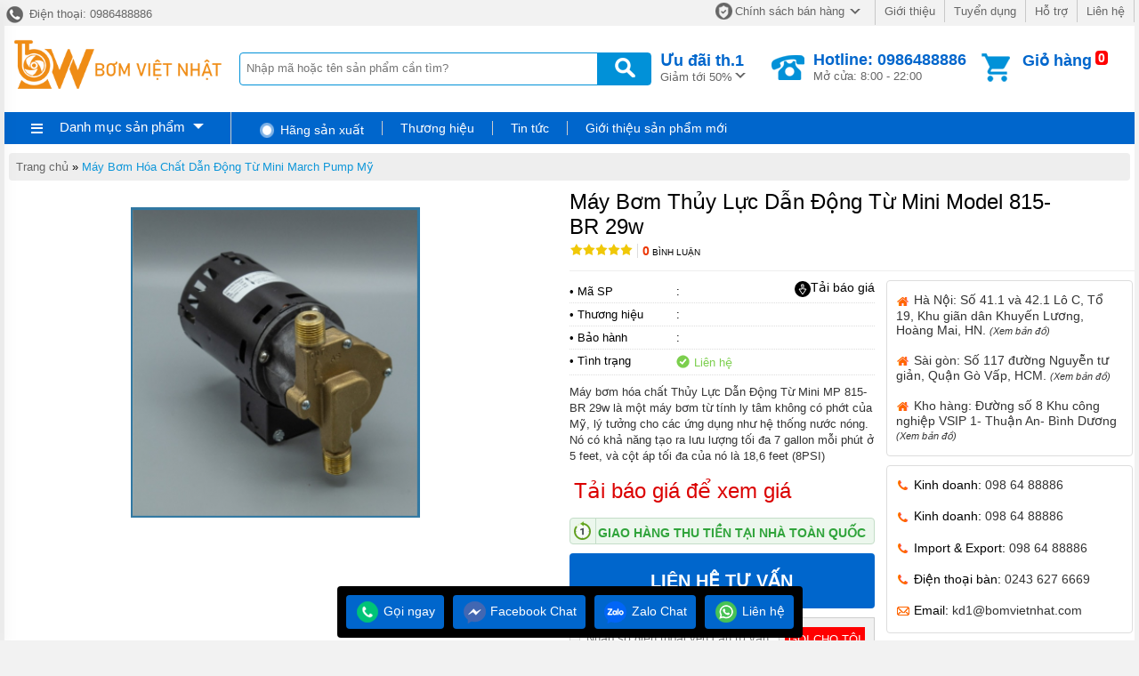

--- FILE ---
content_type: text/html
request_url: https://maybomhoachat.com/may-bom-thuy-luc-dan-dong-tu-mini-model-815-br-29w.html
body_size: 17034
content:
<!DOCTYPE html><html xmlns="http://www.w3.org/1999/xhtml"><head>    <!-- Powered by vGing / Website: www.vging.com -->    <title>Máy Bơm Thủy Lực Dẫn Động Từ Mini Model 815-BR 29w - Máy Bơm Hóa Chất Việt Nhật</title><meta name="viewport" content="width=device-width, initial-scale=1.0" /><meta http-equiv="Content-Type" content="text/html; charset=UTF-8" /><link rel="shortcut icon" href="/library/favicon.png" type="image/x-icon" /><link href="/style/Style.css" rel="stylesheet" type="text/css" />    <script type="text/javascript" src="/jscript/jquery.min.js"></script>    <script type="text/javascript" src="/jscript/JScript.js"></script>    <script type="text/javascript" src="/jscript/tm_jquery.flexslider.min.js"></script>    <script type="text/javascript" src="/jscript/autocomplete.js"></script>    <script type="text/javascript" src="/jscript/asidebar.jquery.js"></script>            <link rel="canonical" href="https://maybomhoachat.com/may-bom-thuy-luc-dan-dong-tu-mini-model-815-br-29w.html" />    <link rel="alternate" href="https://maybomhoachat.com/may-bom-thuy-luc-dan-dong-tu-mini-model-815-br-29w.html" hreflang="vi-vn" />    <style type="text/css"> html{background: none repeat scroll center top #F2F2F2; }</style>    <script type="text/javascript" src="/jscript/jquery.fancybox.min.js"></script>        <script type="text/javascript" src="/jscript/rmodal.js"></script>    <script type="text/javascript" src="/jscript/thickbox.js"></script><meta name="description" content="Máy Bơm Thủy Lực Dẫn Động Từ Mini Model 815-BR 29w - Máy Bơm Hóa Chất Việt Nhật" /><meta name="keywords" content="Máy Bơm Thủy Lực Dẫn Động Từ Mini Model 815-BR 29w - Máy Bơm Hóa Chất Việt Nhật" /><meta property="og:title" content="Máy Bơm Thủy Lực Dẫn Động Từ Mini Model 815-BR 29w - Máy Bơm Hóa Chất Việt Nhật" /><meta property="og:description" content="Máy Bơm Thủy Lực Dẫn Động Từ Mini Model 815-BR 29w - Máy Bơm Hóa Chất Việt Nhật" /><meta property="og:url" content="https://maybomhoachat.com/may-bom-thuy-luc-dan-dong-tu-mini-model-815-br-29w.html" /><meta property="og:image" content="https://maybomhoachat.com/Uploads/may-bom-thuy-luc-dan-dong-tu-mini-model-815-br-29w.png" /></head>    <body>                <div id="fb-root"></div>        <script>(function(d, s, id) {          var js, fjs = d.getElementsByTagName(s)[0];          if (d.getElementById(id)) return;          js = d.createElement(s); js.id = id;          js.src = 'https://connect.facebook.net/vi_VN/sdk.js#xfbml=1&version=v2.12';          fjs.parentNode.insertBefore(js, fjs);        }(document, 'script', 'facebook-jssdk'));</script>        <div class="fix1">    <div class="header-top desktop">        <div class="l">            <a href="tel:0986488886"><span> </span> Điện thoại: 0986488886</a>        </div>        <div class="r clearUl">            <ul>                <li class="cols1"><a rel="nofollow" href="/intro/chinh-sach-ban-hang.html"><span class="s1"> </span>Chính sách bán hàng<span class="s2"> </span></a></li>                <li><a rel="nofollow" href="/intro/gioi-thieu.html">Giới thiệu</a></li>                <li><a rel="nofollow" href="/intro/tuyen-dung.html">Tuyển dụng</a></li>                <li><a rel="nofollow" href="/intro/ho-tro.html">Hỗ trợ</a></li>                <li><a rel="nofollow" href="/lien-he.html">Liên hệ</a></li>            </ul>        </div>        <div class="clear"></div>    </div>    <div class="header desktop">        <div class="logo"><a href="/"><img src="/library/logo.gif" alt="logo" title="logo" /></a></div>        <div class="search">            <form action="/tim-kiem.html">                <input autocomplete="off" value="" name="q" class="textbox search_keyword" type="text" placeholder="Nhập mã hoặc tên sản phẩm cần tìm?" />                <input value=" " class="submit" type="submit" />            </form>        </div>        <div class="support">            <div class="cols1">                <a rel="nofollow" href="/special-psale/khuyen-mai-hot-nhat.html">                    <b>Ưu đãi <span id="hotmonth"><script language="javascript" type="text/javascript">$(document).ready(function () { var d = new Date(); $("#hotmonth").html(" th." + parseInt(d.getMonth() + 1)); });</script></span><span class="symbol"> </span></b>                    Giảm tới 50%                </a>                            </div>            <div class="cols2">                <span class="symbol"> </span>                <a href="tel:0986488886">                    <b>Hotline: 0986488886</b>                    Mở cửa: 8:00 - 22:00                </a>            </div>            <div class="cols3">                <span class="count"><b class="countShoppingCart">0</b></span>                <a href="javascript:void();" class="symbol"> </a>                <div class="rows1">                    <a href="javascript:void();">Giỏ hàng</a>                </div>                <div class="rows2" id="load_cus">                    <script type="text/javascript" lang="ja">loadAjax('load_cus', '/ajax/checklogin.html');</script>                </div>                            </div>            <div class="clear"></div>        </div>        <div class="clear"></div>    </div>    <div class="clear"></div>    <div class="header-mn desktop">        <div class="left">            <div id="m0" class="menu h_menu_item">                <div class="title" onmouseout="" onmouseover="loadAjax('load_menu', '/ajax/menu.html');">                    <span class="symbol1"> </span>                    <a class="a" href="javascript:void(0);">Danh mục sản phẩm</a>                    <span class="symbol2"> </span>                </div>                <div id="h_menu_sub_m0" class="h_menu_sub"><div id="load_menu"></div></div>            </div>        </div>        <div class="right clearUl">            <div class="cols1">                <ul><li class="rows0"><span class="symbol"> </span>Hãng sản xuất</li></ul>            </div>            <div class="cols2">                <ul>                    <li id="b1" class="h_menu_item"><a class="r" href="/thuong-hieu/" rel="nofollow">Thương hiệu</a>                        <div id="h_menu_sub_b1" class="h_menu_sub subBrand">                            <div class="border clearUl">                                                                <div class="clear"></div>                            </div>                        </div>                    </li>                                            <li id="n0" class="h_menu_item"><a rel="nofollow" class="r" href="/bai-viet.html">Tin tức</a>                                                    </li>                                            <li id="n1" class="h_menu_item"><a rel="nofollow" class="r" href="/gioi-thieu-san-pham-moi.html">Giới thiệu sản phẩm mới</a>                                                    </li>                                    </ul>                                </div>            <div class="clear"></div>        </div>        <div class="clear"></div>     </div>    <div class="clear"></div></div><div class="headerM mobile">    <div class="menu" id="asideMenu">        <a href="javascript:void(0);" onclick="$('.aside').asidebar('open')"><span> </span></a>    </div>    <div class="logo"><a href="/"><img src="/library/logo.gif" alt="logo" title="logo" /></a></div>    <div class="cart">        <a href="javascript:void();" class="count"><b class="countShoppingCart">0</b></a>        <a href="javascript:void();" class="symbol2"> </a>        <a href="javascript:void();" class="symbol1"> </a>    </div>    <div class="clear"></div>    <div class="search">        <form action="/tim-kiem.html">            <input autocomplete="off" type="text" value="" placeholder="Nhập mã hoặc tên sản phẩm cần tìm?" name="q" class="textbox search_keyword" />            <input type="submit" value=" " class="submit" />            <div class="clear"></div>        </form>    </div></div><div class="aside" style="overflow:auto;">    <div class="aside-header">        <span class="close" data-dismiss="aside" aria-hidden="true">×</span>    </div>    <div class="aside-contents clearUl">        <ul>                        <li><a class="name" href="/">Trang chủ</a></li>            <li style="display:none;"><a rel="nofollow" class="name" href="/special-psale/khuyen-mai-hot-nhat.html">Khuyến mại</a></li>                                    <li>                <a class="name" href="/may-bom-hoa-chat-kb.html">                                                <span class="name"> Máy bơm hóa chất KB </span>                </a>                                </li>                            <li>                <a class="name" href="/may-bom-hoa-chat-ihf.html">                                                <span class="name"> Máy bơm hóa chất IHF </span>                </a>                                </li>                            <li>                <a class="name" href="/may-bom-hoa-chat-fb.html">                                                <span class="name"> Máy bơm hóa chất FB </span>                </a>                                </li>                            <li>                <a class="name" href="/may-bom-hoa-chat-mpx.html">                                                <span class="name"> Máy bơm hóa chất MPX </span>                </a>                                </li>                            <li>                <a class="name" href="/may-bom-than-inox-hut-dung-moi-va-axit-dac-nong.html">                                                <span class="name"> Máy bơm thân inox hút dung môi và axit đặc nóng </span>                </a>                                </li>                            <li>                <a class="name" href="/may-bom-hoa-chat-cqb.html">                                                <span class="name"> Máy bơm hóa chất CQB </span>                </a>                                </li>                            <li>                <a class="name" href="/may-bom-hoa-chat-cq.html">                                                <span class="name"> Máy bơm hóa chất CQ </span>                </a>                                </li>                            <li>                <a class="name" href="/may-bom-chim-hoa-chat-juy.html">                                                <span class="name"> Máy bơm chìm hóa chất JUY </span>                </a>                                </li>                            <li>                <a class="name" href="/may-bom-hoa-chat-idm.html">                                                <span class="name"> Máy bơm hóa chất IDM </span>                </a>                                </li>                            <li>                <a class="name" href="/may-bom-hoa-chat-qhx.html">                                                <span class="name"> Máy Bơm Hóa Chất QHX </span>                </a>                                </li>                            <li>                <a class="name" href="/may-bom-hoa-chat-qhm.html">                                                <span class="name"> Máy Bơm Hóa Chất QHM </span>                </a>                                </li>                            <li>                <a class="name" href="/may-bom-hoa-chat-mdh.html">                                                <span class="name"> Máy Bơm Hóa Chất MDH </span>                </a>                                </li>                            <li>                <a class="name" href="/may-bom-hoa-chat-md.html">                                                <span class="name"> Máy Bơm Hóa Chất MD </span>                </a>                                </li>                            <li>                <a class="name" href="/may-bom-hoa-chat-qhb.html">                                                <span class="name"> Máy Bơm Hóa Chất QHB </span>                </a>                                </li>                            <li>                <a class="name" href="/may-bom-hoa-chat-qhs.html">                                                <span class="name"> Máy Bơm Hóa Chất QHS </span>                </a>                                </li>                            <li>                <a class="name" href="/may-bom-hoa-chat-qhd.html">                                                <span class="name"> Máy Bơm Hóa Chất QHD </span>                </a>                                </li>                            <li>                <a class="name" href="/may-bom-hoa-chat-qht.html">                                                <span class="name"> Máy Bơm Hóa Chất QHT </span>                </a>                                </li>                            <li>                <a class="name" href="/may-bom-hoa-chat-qp.html">                                                <span class="name"> Máy Bơm Hóa Chất QP </span>                </a>                                </li>                            <li>                <a class="name" href="/may-bom-hoa-chat-qha.html">                                                <span class="name"> Máy Bơm Hóa Chất QHA </span>                </a>                                </li>                            <li>                <a class="name" href="/may-bom-hoa-chat-qhv.html">                                                <span class="name"> Máy Bơm Hóa Chất QHV </span>                </a>                                </li>                            <li>                <a class="name" href="/may-bom-hoa-chat-va.html">                                                <span class="name"> Máy Bơm Hóa Chất VA </span>                </a>                                </li>                            <li>                <a class="name" href="/may-bom-hoa-chat-bx.html">                                                <span class="name"> Máy Bơm Hóa Chất BX </span>                </a>                                </li>                            <li>                <a class="name" href="/may-bom-hoa-chat-qb.html">                                                <span class="name"> Máy Bơm Hóa Chất QB </span>                </a>                                </li>                            <li>                <a class="name" href="/may-bom-hoa-chat-qnx.html">                                                <span class="name"> Máy Bơm Hóa Chất QNX </span>                </a>                                </li>                            <li>                <a class="name" href="/may-bom-hoa-chat-hd.html">                                                <span class="name"> Máy Bơm Hóa Chất HD </span>                </a>                                </li>                            <li>                <a class="name" href="/may-bom-hoa-chat-dan-dong-tu-mini-t-mag-my.html">                                                <span class="name"> Máy Bơm Hóa Chất Dẫn Động Từ Mini T-MAG MỸ </span>                </a>                                </li>                            <li>                <a class="name" href="/may-bom-hoa-chat-dan-dong-tu-mini-march-pump-my.html">                                                <span class="name"> Máy Bơm Hóa Chất Dẫn Động Từ Mini March Pump Mỹ </span>                </a>                                </li>                            <li>                <a class="name" href="/may-bom-hoa-chat-dau-nhua-vanton-my.html">                                                <span class="name"> Máy Bơm Hóa Chất Đầu Nhựa Vanton Mỹ </span>                </a>                                </li>                            <li>                <a class="name" href="/may-bom-hoa-chat-dau-nhua.html">                                                <span class="name">Máy bơm hoá chất đầu nhựa</span>                </a>                                </li>                            <li>                <a class="name" href="/may-bom-cong-nghiep.html">                                                <span class="name">Máy bơm công nghiệp</span>                </a>                                    <span  onclick="showSub('menu_29');" class="symbol">                    <img id="img_menu_29" src="/library/onMove.png" alt="Máy bơm công nghiệp" title="Máy bơm công nghiệp" />                    </span>                                    </li>                                        <li class="sub showAll" id="menu_29">                                                    <div class="subName"  style="border-top:0px;">                                <a class="sub" href="/may-bom-thuc-pham.html"><span>Máy bơm thực phẩm</span></a>                                                                    <span  onclick="showSub('menu_29_0');" class="symbol">                                    <img id="img_menu_29_0" src="/library/onMove.png" alt="Máy bơm thực phẩm" title="Máy bơm thực phẩm" />                                    </span>                                                                        <div class="clear"></div>                                </div>                                                                                             <div class="sub1" id="menu_29_0" style="display:none;">                                                                        <a class="sub"  style="border-top:0px;" href="/may-bom-trong-nganh-thuc-pham.html"><span>Máy bơm trong ngành thực phẩm</span></a>                                                                                                        </div>                                                            <div class="subName" >                                <a class="sub" href="/bom-truc-vit.html"><span>BƠM TRỤC VÍT</span></a>                                                                    <span  onclick="showSub('menu_29_1');" class="symbol">                                    <img id="img_menu_29_1" src="/library/onMove.png" alt="BƠM TRỤC VÍT" title="BƠM TRỤC VÍT" />                                    </span>                                                                        <div class="clear"></div>                                </div>                                                                                             <div class="sub1" id="menu_29_1" style="display:none;">                                                                        <a class="sub"  style="border-top:0px;" href="/bom-truc-vit-don.html"><span>Bơm trục vít đơn</span></a>                                                                        <a class="sub"  href="/bom-truc-vit-doi.html"><span>Bơm trục vít đôi </span></a>                                                                                                        </div>                                                            <div class="subName" >                                <a class="sub" href="/bom-banh-rang.html"><span>BƠM BÁNH RĂNG</span></a>                                                                    <span  onclick="showSub('menu_29_2');" class="symbol">                                    <img id="img_menu_29_2" src="/library/onMove.png" alt="BƠM BÁNH RĂNG" title="BƠM BÁNH RĂNG" />                                    </span>                                                                        <div class="clear"></div>                                </div>                                                                                             <div class="sub1" id="menu_29_2" style="display:none;">                                                                        <a class="sub"  style="border-top:0px;" href="/bom-banh-rang-kcb.html"><span>Bơm bánh răng KCB</span></a>                                                                        <a class="sub"  href="/bom-banh-rang-2cy.html"><span>Bơm bánh răng 2CY</span></a>                                                                                                        </div>                                                            <div class="subName" >                                <a class="sub" href="/bom-li-tam.html"><span>BƠM LI TÂM</span></a>                                                                    <span  onclick="showSub('menu_29_3');" class="symbol">                                    <img id="img_menu_29_3" src="/library/onMove.png" alt="BƠM LI TÂM" title="BƠM LI TÂM" />                                    </span>                                                                        <div class="clear"></div>                                </div>                                                                                             <div class="sub1" id="menu_29_3" style="display:none;">                                                                        <a class="sub"  style="border-top:0px;" href="/bom-li-tam-truc-ngang.html"><span>Bơm li tâm trục ngang</span></a>                                                                        <a class="sub"  href="/bom-truc-dung-isg.html"><span>Bơm trục đứng ISG</span></a>                                                                                                        </div>                                                            <div class="subName" >                                <a class="sub" href="/bom-mang-khi-nen.html"><span>BƠM MÀNG KHÍ NÉN</span></a>                                                                    <div class="clear"></div>                                </div>                                                                                         <div class="subName" >                                <a class="sub" href="/bom-hut-chan-khong.html"><span>Bơm hút chân không</span></a>                                                                    <div class="clear"></div>                                </div>                                                                                         <div class="subName" >                                <a class="sub" href="/bom-hut-thung-phuy.html"><span>Bơm hút thùng phuy</span></a>                                                                    <div class="clear"></div>                                </div>                                                                                         <div class="subName" >                                <a class="sub" href="/bom-hut-thung-phuy-cb7b84.html"><span>Bơm hút thùng phuy</span></a>                                                                    <div class="clear"></div>                                </div>                                                                                     </li>                            <li>                <a class="name" href="/bom-hoa-chat-dien-24v-va-48v.html">                                                <span class="name">Bơm hóa chất điện 24v và 48v</span>                </a>                                </li>                            <li>                <a rel="nofollow" class="name" href="/bai-viet.html">Tin tức</a>            </li>                        <li>                <a rel="nofollow" class="name" href="/gioi-thieu-san-pham-moi.html">Giới thiệu sản phẩm mới</a>            </li>                        <li><a rel="nofollow" class="name" href="/lien-he.html">Liên hệ</a></li>        </ul>    </div>    </div>                            <div class="fix">            <script lang="ja" type="text/javascript">caseUrl('may-bom-thuy-luc-dan-dong-tu-mini-model-815-br-29w');</script>            <div class="clear5px"></div>            <div class="path" style="margin-left:5px;"><a class="name" href="/">Trang chủ</a> <span>»</span> <a href="/may-bom-hoa-chat-dan-dong-tu-mini-march-pump-my.html"  class="name cssName"> Máy Bơm Hóa Chất Dẫn Động Từ Mini March Pump Mỹ </a><script type="application/ld+json">{"@context":"https://schema.org","@type":"BreadcrumbList","itemListElement":[{"item":{"name":"Trang chủ","@id":"https://maybomhoachat.com"},"@type":"ListItem","position":"1"},{"item":{"name":" Máy Bơm Hóa Chất Dẫn Động Từ Mini March Pump Mỹ ","@id":"https://maybomhoachat.com/may-bom-hoa-chat-dan-dong-tu-mini-march-pump-my.html"},"@type":"ListItem","position":"2"},{"item":{"name":"Máy Bơm Thủy Lực Dẫn Động Từ Mini Model 815-BR 29w","@id":"https://maybomhoachat.com/may-bom-thuy-luc-dan-dong-tu-mini-model-815-br-29w.html"},"@type":"ListItem","position":"3"}]}</script><script type="application/ld+json">{"@context": "http://schema.org/","@type": "Product","name": "Máy Bơm Thủy Lực Dẫn Động Từ Mini Model 815-BR 29w","image": "https://maybomhoachat.com/Uploads/may-bom-thuy-luc-dan-dong-tu-mini-model-815-br-29w.png","description": "Máy Bơm Thủy Lực Dẫn Động Từ Mini Model 815-BR 29w - Máy Bơm Hóa Chất Việt Nhật","sku": "463","mpn": "463","review":{"@type": "review","reviewRating": {"@type": "rating","ratingValue": "4,0"},"author": {"@type": "Organization","name": "QUAN VGING"}},"brand": {"@type": "Thing","name": "vGing"},"offers": {"@type": "offer","url": "https://maybomhoachat.com/may-bom-thuy-luc-dan-dong-tu-mini-model-815-br-29w.html","priceCurrency": "VND","price": "0","availability": "https://schema.org/InStock","priceValidUntil": "12/16/2025 9:28:42 PM"},"aggregateRating": {"@type": "AggregateRating","ratingValue": "5","reviewCount":"1"}}</script></div>            <div id="proFixInfo">                <div class="proDetail-img">                    <div class="border">                        <div class="viewImg">                            <a href="javascript:void(0);">                                <img src="/library/viewimg.png" alt="Máy Bơm Thủy Lực Dẫn Động Từ Mini Model 815-BR 29w" title="Máy Bơm Thủy Lực Dẫn Động Từ Mini Model 815-BR 29w" /></a></div>                        <div id="productimg">                            <a class="imgdefault" data-fancybox="images" href="/Uploads/may-bom-thuy-luc-dan-dong-tu-mini-model-815-br-29w.png"  data-caption="Máy Bơm Thủy Lực Dẫn Động Từ Mini Model 815-BR 29w">                                <img src="/Uploads/big_may-bom-thuy-luc-dan-dong-tu-mini-model-815-br-29w.png"  title="Máy Bơm Thủy Lực Dẫn Động Từ Mini Model 815-BR 29w" alt="Máy Bơm Thủy Lực Dẫn Động Từ Mini Model 815-BR 29w" />                                </a>                            </div>                        <div class="proImg-list clearUl">                            <div class="cols1">                                <div class="proImgListAll">                                                                        <div class="clear"></div>                                    <div class="other">                                                                                                         </div>                                                                </div>                                <div class="clear"></div>                            </div>                            <div class="clear"></div>                        </div>                    </div>                </div>                                <div class="proDetail-info">                    <div class="name">                        <h1>Máy Bơm Thủy Lực Dẫn Động Từ Mini Model 815-BR 29w</h1>                        <div class="ratingv clearUl">                            <ul>                                <li class="li1"><a href="#rating-title"><img src="/library/rating_0.gif" alt="Rating" title="Rating" /></a></li>                                <li class="li2"><a href="#rating-title"><b>0</b> Bình luận</a></li>                                <li class="li3"><b>0</b> Lượt xem</li>                            </ul>                            <div class="share">                                <div class="fb-like" data-href="https://maybomhoachat.com/may-bom-thuy-luc-dan-dong-tu-mini-model-815-br-29w.html" data-layout="button_count" data-action="like" data-show-faces="true" data-share="true"></div>                                   <div style="display:inline-block; width:75px; overflow:hidden;">                                                                    </div>                            </div>                            <div class="clear"></div>                        </div>                        <div class="qrcode">                            <a class="aqrcode" href="/qrcode/product/" data-fancybox="imagesqr" data-caption=""><img src="/qrcode/product/" alt="" title="" /></a>                                                    </div>                        <div class="clear"></div>                    </div>                                        <div class="clear"></div>                    <div class="info">                        <a class="aexport" href="javascript:void(0);" onclick="openThickboxWP('/ajax/exportword.html?productId=463&', '600', '400', '80','80');"><span><svg class="svg1"><path d="M 18 5 L 20 5 L 20 10 L 23 10 L 19 16 L 15 10 L 18 10 Z"></path></svg></span>Tải báo giá</a>                        <div class="list">                            <div class="cols1">• Mã SP</div>                            <div class="cols2">: </div>                            <div class="clear"></div>                        </div>                        <div class="list">                            <div class="cols1">• Thương hiệu</div>                            <div class="cols2">: </div>                            <div class="clear"></div>                        </div>                        <div class="list">                            <div class="cols1">• Bảo hành</div>                            <div class="cols2">: </div>                            <div class="clear"></div>                        </div>                        <div class="list">                            <div class="cols1">• Tình trạng</div>                            <div class="cols2 quantity"><span class="symbol1"> </span><span class="txt1"> Liên hệ</span></div>                            <div class="clear"></div>                        </div>                        <div class="summary">Máy bơm hóa chất Thủy Lực Dẫn Động Từ Mini MP 815-BR 29w là một máy bơm từ tính ly tâm không có phớt của Mỹ, lý tưởng cho các ứng dụng như hệ thống nước nóng. Nó có khả năng tạo ra lưu lượng tối đa 7 gallon mỗi phút ở 5 feet, và cột áp tối đa của nó là 18,6 feet (8PSI)</div>                                                <div class="proDetail-accessory clearUl">                                                    </div>                        <div class="proDetail-price">                             <div class="text">                                <a href="javascript:void(0);" onclick="openThickboxWP('/ajax/exportword.html?productId=463&', '600', '400', '80','80');">Tải báo giá để xem giá</a>                            </div>                         </div>                        <div class="proDetail-time">                            <div class="l"><span> </span></div>                            <div class="r"><a href="/intro/chinh-sach-giao-hang.html">Giao hàng thu tiền tại nhà toàn quốc</a></div>                            <div class="clear"></div>                                            </div>                        <div class="proDetail-order">                                                    <a class="cart" onclick="modalopen('modalpro');" href="javascript:void(0);">                                <b>LIÊN HỆ TƯ VẤN</b></a>                                                    </div>                        <div class="proDetail-send loadFormTel" style="position:relative;">                                                <div class="content">                                <div class="text">                                    <span>                                        <input onkeypress="return isNumberKey(event)" class="formTel" id="formTel" value="" name="tel" type="text"  placeholder="Nhập số điện thoại yêu cầu tư vấn"  />                                    </span>                                </div>                                <div class="sub">                                    <input class="checkFromTel" value="Gọi cho tôi" name="send" type="button" />                                    <input type="hidden" value="https://maybomhoachat.com/may-bom-thuy-luc-dan-dong-tu-mini-model-815-br-29w.html" name="canonical" id="canonical" />                                    <input type="hidden" value="Máy Bơm Thủy Lực Dẫn Động Từ Mini Model 815-BR 29w" name="productname" id="productname" />                                    <input type="hidden" value="" name="productsku" id="productsku" />                                           <div class="formTelSend">Đang xử lý...</div>                                </div>                                <div class="clear"></div>                            </div>                        </div>                    </div>                    <div class="support">                        <div class="clear10px"></div>                        <div class="proDetail-support clearUl">                            <ul>                                <li>                                    <a class="cols1" href="#" target="_blank"><span class="symbolh"> </span> Hà Nội: Số 41.1 và 42.1 Lô C, Tổ 19, Khu giãn dân Khuyến Lương, Hoàng Mai, HN. <span class="symbolm"><i>(Xem bản đồ)</i></span></a>                                </li>                                <li>                                    <a class="cols1" href="#" target="_blank"><span class="symbolh"> </span> Sài gòn: Số 117 đường Nguyễn tư giản, Quận Gò Vấp, HCM. <span class="symbolm"><i>(Xem bản đồ)</i></span></a>                                </li>                                <li>                                    <a class="cols1" href="#" target="_blank"><span class="symbolh"> </span> Kho hàng: Đường số 8 Khu công nghiệp VSIP 1- Thuận An- Bình Dương <span class="symbolm"><i>(Xem bản đồ)</i></span></a>                                </li>                            </ul>                        </div>                        <div class="clear10px"></div>                        <div class="proDetail-support clearUl">                            <ul>                                <li>                                    <span class="symbolt"> </span> Kinh doanh: <a href="tel:0986488886">098 64 88886</a>                                </li>                                <li>                                    <span class="symbolt"> </span> Kinh doanh: <a href="tel:0986488886">098 64 88886</a>                                </li>                                <li>                                    <span class="symbolt"> </span> Import & Export: <a href="tel:0986488886">098 64 88886</a>                                </li>                                <li>                                    <span class="symbolt"> </span> Điện thoại bàn: <a href="tel:02436276669">0243 627 6669</a>                                </li>                                <li>                                    <span class="symbole"> </span> Email: <a href="#">kd1@bomvietnhat.com</a>                                </li>                            </ul>                        </div>                    </div>                </div>                <div class="clear"></div>            </div>            <div class="pro-content" id="proFixContent">                <div class="border">                    <div class="pDetail-tab"><span> </span><h2>Thông tin sản phẩm</h2></div>                                        <div class="proDetailContent">                        <div><div class=jshop_prod_description><h2>Đặc Điểm Và Thông Tin Kỹ Thuật Của Máy Bơm Thủy Lực Dẫn Động Từ Mini Model 815-BR 29w</h2><p><a href=/may-bom-hoa-chat-dan-dong-tu-march-pump-my.html>Máy Bơm Thủy Lực Dẫn Động Từ Mini Model 815-BR 29w</a> là một máy bơm từ tính ly tâm không có phớt của Mỹ. Máy <a href=https://maybomhoachat.com/>Bơm Hóa Chất</a> Thủy Lực Dẫn Động Từ Mini Model 815-BR 29w có khả năng tạo ra lưu lượng tối đa 7 gallon mỗi phút ở 5 feet, và cột áp tối đa của nó là 18,6 feet (8PSI). Đầu bơm tiêu chuẩn (các vật liệu tiếp xúc với dung dịch) bao gồm Đồng, Thép không gỉ, Teflon, Silicone và Ryton / Teflon / Glass. Kết nối đầu vào là luồng ống 0,5 inch và đầu ra là luồng ống 0,5 inch. Động cơ tiêu chuẩn là động cơ làm mát bằng quạt 1 pha 115V hoặc 230V 0,04 Mã lực, có thể chạy trên 50 hoặc 60 hertz (có sự khác biệt về hiệu suất giữa các tùy chọn hertz). Áp suất bên trong tối đa mà máy bơm có thể chịu được là 150PSI và nhiệt độ chất lỏng tối đa là 250 độ F/ 121 độ C.</p><p>Tần Số 60 Hz : </p><p>- Lưu lượng Max : 26.5 lít/phút (7 GPM)</p><p>- Cột Áp Max : 5.7 m (18.6 FT)</p><p>- Công suất : 0,029 kw (0.04 HP)</p><p>Tần Số 50 Hz : </p><p>- Lưu lượng Max : 22.7 lít/phút (6 GPM)</p><p>- Cột Áp Max : 4.1 m (13.5 FT)</p><p>- Công suất : 0,029 kw (0.04 HP)</p><p>- Dòng điện : 115V 60Hz hoặc 230V 50/60Hz</p><p>- Cổng hút : 13 mm</p><p>- Cổng xả : 13 mm </p><p>- Đầu Bơm : Đồng (Vỏ bơm phía trước), thép không gỉ (vỏ phía sau và trục động cơ), Teflon (roăng phía đầu đẩy), Silicone (Roăng), Ryton/Teflon/Glass (bánh công tác)</p><p>- Áp Lực : 150 PSI / 10.3 bar</p><p>- Nhiệt độ chất lỏng cao nhất : 250 °F / 121 °C</p><table border=1> <tbody> <tr> <td style="width: 90.5682px;"><strong>Model / Đặc Điểm</strong></td> <td style="width: 90.5682px;"><strong>Công Suất</strong></td> <td style="width: 91.4773px;"><strong>Ống Hút</strong></td> <td style="width: 91.4773px;"><strong>Ống Xả</strong></td> <td style="width: 91.4773px;"><strong>Lưu Lượng Tối Đa</strong></td> <td style="width: 91.4773px;"><strong>Đẩy Cao Tối Đa</strong></td> </tr> <tr> <td style="width: 90.5682px;"><strong>815-BR 29w - 60 hz</strong></td> <td style="width: 90.5682px;">0,029 kw (0.04 HP)</td> <td style="width: 91.4773px;">13 mm</td> <td style="width: 91.4773px;">13 mm</td> <td style="width: 91.4773px;">26.5 lít/phút (7 GPM)</td> <td style="width: 91.4773px;">5.7 m (18.6 FT)</td> </tr> <tr> <td style="width: 90.5682px;"><strong>815-BR 29w - 50 hz</strong></td> <td style="width: 90.5682px;">0,029 kw (0.04 HP)</td> <td style="width: 91.4773px;">13 mm</td> <td style="width: 91.4773px;">13 mm</td> <td style="width: 91.4773px;">22.7 lít/phút (6 GPM)</td> <td style="width: 91.4773px;">4.1 m (13.5 FT)</td> </tr> </tbody> </table><h3>Phạm Vi Ứng Dụng Của Máy Bơm Thủy Lực Dẫn Động Từ Mini Model 815-BR 29w</h3><p><a href=/may-bom-hoa-chat-dan-dong-tu-march-pump-my.html>Máy Bơm Thủy Lực Dẫn Động Từ Mini Model 815-BR 29w</a> là một máy <a href=https://maybomhoachat.com/>Bơm Hóa Chất</a> của Mỹ không có phớt làm kín, lý tưởng hệ thống sản xuất bia tại nhà và nước nóng.</p><p>Hoàn hảo cho các ứng dụng bao gồm<br />Các ứng dụng cho Bơm từ tính 815-BR 29w bao gồm hệ thống nước nóng, sưởi ấm mặt trời và nồi chiên.</p><p>Tuyệt vời cho hóa chất bao gồm<br />815-BR 29w đã bơm dầu cắt, Ethylene Glycol, nước nóng, nước nóng và nước muối. 815-BR 29w có thể đã được sửa đổi để xử lý các hóa chất này. Máy bơm này có thể phải được sửa đổi để bơm trọng lượng, độ nhớt hoặc nhiệt độ cao khác nhau sau đó là nước xung quanh</p><h4>Biểu Đồ Đặc Tính Và Sơ Đồ Mặt Cắt Của Máy Bơm Thủy Lực Dẫn Động Từ Mini Model 815-BR 29w</h4><p> <img src=/Uploads/44456E83E552F372E5926C7B1A2AF543.png data-jchll=true alt="" width=590 height=403 /><noscript><img src=/Uploads/44456E83E552F372E5926C7B1A2AF543.png alt="" width=590 height=403 /></noscript><img src=/Uploads/81D5813CBB494E18CA1230353D9F49F0.png data-jchll=true alt="" width=961 height=610 /><noscript><img src=/Uploads/81D5813CBB494E18CA1230353D9F49F0.png alt="" width=961 height=610 /></noscript></p><h5><span style="color: #3366ff;">Tham Khảo Thêm Các Dòng Bơm Chính Hãng USA Khác Tại :</span></h5><p><span style="color: #ff6600;"><a style="color: #ff6600;" href=/may-bom-hoa-chat-dan-dong-tu-march-pump-my.html>Máy Bơm Hóa Chất Dẫn Động Từ Mini March Pump - USA</a></span></p><p><span style="color: #ff6600;"><a style="color: #ff6600;" href=/may-bom-hoa-chat-dau-nhua-vanton-my.html>Máy Bơm Hóa Chất Dẫn Động Từ Đầu Nhựa Vanton - USA</a></span></p><p><strong><span style="color: #ffcc00;">Công ty CP Bơm Việt Nhật tự hào nhiều năm cung cấp các sản phẩm bơm chính hãng nhập khẩu HOA KỲ, CHÂU ÂU, NHẬT BẢN, ĐÀI LOAN... Với phương châm MỘT SẢN PHẨM - MỘT NIỀM TIN chúng tôi cam kết sẽ mang đến cho Quý khách hàng các sản phẩm chính hãnh đảm bảo nguồn gốc xuất xứ và giá cả tốt nhất thị trường. </span></strong></p><p><strong><span style="color: #ffcc00;">Thông tin liên hệ:</span></strong></p><p><strong><span style="color: #ffcc00;">Công Ty CP Bơm Việt Nhật</span></strong></p><p><strong><span style="color: #ffcc00;">Địa chỉ: - Hà Nội: Số 41.1 và 42.1 Lô C, Tổ 19, Khu giãn dân Khuyến Lương, Hoàng Mai, Hà Nội.</span></strong></p><p><strong><span style="color: #ffcc00;">             - Hồ Chí Minh : Số 117 đường Nguyễn tư giản, Quận Gò Vấp, Thành phố Hồ chí Minh, </span></strong></p><div class=about_us_block><div class=about_us_block><strong><span style="color: #ffcc00;">             - Kho: Đường số 8 Khu công nghiệp VSIP 1- Thuận An- Bình Dương</span></strong></div></div><p><strong><span style="color: #ffcc00;">Phương thức vận chuyển:</span></strong></p><p><strong><span style="color: #ffcc00;">- Giao hàng toàn quốc</span></strong></p><p><strong><span style="color: #ffcc00;">Quý khách cần thông tin thêm hay thắc mắc về Sản phẩm, xin vui lòng gọi đến số Điện thoại tư vấn  <span style="color: #ff0000; font-size: 14pt;">098 64 88886</span> hoặc email đến <span style="color: #ff0000; font-size: 14pt;"><span id=cloak9ae7c34a9942b64948432612e74699d4>This email address is being protected from spambots. You need JavaScript enabled to view it.</span><script>document.getElementById('cloak9ae7c34a9942b64948432612e74699d4').innerHTML='';var prefix='ma'+'il'+'to';var path='hr'+'ef'+'=';var addy9ae7c34a9942b64948432612e74699d4='kd1'+'@';addy9ae7c34a9942b64948432612e74699d4=addy9ae7c34a9942b64948432612e74699d4+'bomvietnhat'+'.'+'com';var addy_text9ae7c34a9942b64948432612e74699d4='kd1'+'@'+'bomvietnhat'+'.'+'com';document.getElementById('cloak9ae7c34a9942b64948432612e74699d4').innerHTML+='<a '+path+'\''+prefix+':'+addy9ae7c34a9942b64948432612e74699d4+'\'>'+addy_text9ae7c34a9942b64948432612e74699d4+'<\/a>';</script></span>, chúng tôi sẽ tư vấn tận tình và chu đáo.</span></strong></p><p> </p></div></div>                    </div>                                                                    <div class="pDetail-tel">                        <div class="left">                            <div class="img"><img src="/Uploads/resize_may-bom-thuy-luc-dan-dong-tu-mini-model-815-br-29w.png" alt="Máy Bơm Thủy Lực Dẫn Động Từ Mini Model 815-BR 29w" title="Máy Bơm Thủy Lực Dẫn Động Từ Mini Model 815-BR 29w" /> </div>                            <div class="info">                                <p class="name">Máy Bơm Thủy Lực Dẫn Động Từ Mini Model 815-BR 29w</p>                                <p class="price">                                                                        <span class="text">Liên hệ</span>                                                                    </p>                            </div>                            <div class="clear"></div>                        </div>                        <div class="right">                            <div class="order">                                                                        <a class="cart" onclick="modalopen('modalpro');" href="javascript:void(0);">                                            <b>ĐẶT HÀNG</b>                                            </a>                                                            </div>                            <div class="send">                                <div class="proDetail-send loadFormTel" id="loadFormTel" style="position:relative;">                                                            <div class="content">                                        <div class="text">                                            <span>                                                <input onkeypress="return isNumberKey(event)" class="formTel" id="formTel2" value="Nhập số điện thoại yêu cầu tư vấn" name="tel" onblur="if(this.value=='')this.value='Nhập số điện thoại yêu cầu tư vấn';" onfocus="if(this.value=='Nhập số điện thoại yêu cầu tư vấn')this.value='';" type="text" />                                            </span>                                        </div>                                        <div class="sub">                                            <input class="checkFromTel2" value="Gọi cho tôi" name="send" type="button" />                                                 <div class="formTelSend" id="formTelSend">Đang xử lý...</div>                                        </div>                                        <div class="clear"></div>                                    </div>                                </div>                            </div>                            <div class="clear"></div>                        </div>                        <div class="clear"></div>                    </div>                    <div id="loadTags">                                            </div>                    <div class="proDetail-video" id="loadVideo">                                            </div>                    <div class="clear5px"></div>                    <div id="loadImgReality">                                                        </div>                    <div id="loadProBrand" class="clearUl">                                                <div class="pDetail-tab"><span> </span><h2>Sản phẩm cùng loại</h2></div>                        <div class="pro-same1 clearUl">                        <ul>                                                                <li>                                    <div class="b">                                        <div class="img">                                                                                        <a href="may-bom-thuy-luc-dan-dong-tu-mini-model-809-br-hs-29w-12v-24v.html" title="Máy Bơm Thủy Lực Dẫn Động Từ Mini Model 809-BR-HS 29w 12V & 24V">                                                <img src="/Uploads/medium_may-bom-thuy-luc-dan-dong-tu-mini-model-809-br-hs-29w-12v-24v.png" alt="Máy Bơm Thủy Lực Dẫn Động Từ Mini Model 809-BR-HS 29w 12V & 24V" title="Máy Bơm Thủy Lực Dẫn Động Từ Mini Model 809-BR-HS 29w 12V & 24V" /></a>                                        </div>                                        <div class="name">                                            <a href="may-bom-thuy-luc-dan-dong-tu-mini-model-809-br-hs-29w-12v-24v.html" title="Máy Bơm Thủy Lực Dẫn Động Từ Mini Model 809-BR-HS 29w 12V & 24V">                                                    Máy Bơm Thủy Lực Dẫn Động Từ Mini Model 809-BR-HS 29w 12V & 24V                                            </a>                                        </div>                                    </div>                                </li>                                                                <li>                                    <div class="b">                                        <div class="img">                                                                                        <a href="may-bom-hoa-chat-khi-nen-model-te-7p-md-am-0-7kw.html" title="Máy Bơm Hóa Chất Khí Nén Model TE-7P-MD-AM 0,7kw">                                                <img src="/Uploads/medium_may-bom-hoa-chat-khi-nen-model-te-7p-md-am-0-7kw.png" alt="Máy Bơm Hóa Chất Khí Nén Model TE-7P-MD-AM 0,7kw" title="Máy Bơm Hóa Chất Khí Nén Model TE-7P-MD-AM 0,7kw" /></a>                                        </div>                                        <div class="name">                                            <a href="may-bom-hoa-chat-khi-nen-model-te-7p-md-am-0-7kw.html" title="Máy Bơm Hóa Chất Khí Nén Model TE-7P-MD-AM 0,7kw">                                                    Máy Bơm Hóa Chất Khí Nén Model TE-7P-MD-AM 0,7kw                                            </a>                                        </div>                                    </div>                                </li>                                                                <li>                                    <div class="b">                                        <div class="img">                                                                                        <a href="may-bom-hoa-chat-dan-dong-tu-mini-seri-1-model-ac-1a-md-1-2-3w.html" title="Máy Bơm Hóa Chất Dẫn Động Từ Mini Seri 1 - Model AC-1A-MD-1/2 3w">                                                <img src="/Uploads/medium_may-bom-hoa-chat-dan-dong-tu-mini-seri-1-model-ac-1a-md-1-2-3w.png" alt="Máy Bơm Hóa Chất Dẫn Động Từ Mini Seri 1 - Model AC-1A-MD-1/2 3w" title="Máy Bơm Hóa Chất Dẫn Động Từ Mini Seri 1 - Model AC-1A-MD-1/2 3w" /></a>                                        </div>                                        <div class="name">                                            <a href="may-bom-hoa-chat-dan-dong-tu-mini-seri-1-model-ac-1a-md-1-2-3w.html" title="Máy Bơm Hóa Chất Dẫn Động Từ Mini Seri 1 - Model AC-1A-MD-1/2 3w">                                                    Máy Bơm Hóa Chất Dẫn Động Từ Mini Seri 1 - Model AC-1A-MD-1/2 3w                                            </a>                                        </div>                                    </div>                                </li>                                                                <li>                                    <div class="b">                                        <div class="img">                                                                                        <a href="may-bom-hoa-chat-dan-dong-tu-mini-seri-mdx-model-mdx-3-1-2-30w.html" title="Máy Bơm Hóa Chất Dẫn Động Từ Mini Seri MDX- Model MDX-3-1/2 30w">                                                <img src="/Uploads/medium_may-bom-hoa-chat-dan-dong-tu-mini-seri-mdx-model-mdx-3-1-2-30w.png" alt="Máy Bơm Hóa Chất Dẫn Động Từ Mini Seri MDX- Model MDX-3-1/2 30w" title="Máy Bơm Hóa Chất Dẫn Động Từ Mini Seri MDX- Model MDX-3-1/2 30w" /></a>                                        </div>                                        <div class="name">                                            <a href="may-bom-hoa-chat-dan-dong-tu-mini-seri-mdx-model-mdx-3-1-2-30w.html" title="Máy Bơm Hóa Chất Dẫn Động Từ Mini Seri MDX- Model MDX-3-1/2 30w">                                                    Máy Bơm Hóa Chất Dẫn Động Từ Mini Seri MDX- Model MDX-3-1/2 30w                                            </a>                                        </div>                                    </div>                                </li>                                                        </ul>                        </div>                        <div class="clear10px"></div>                                            </div>                    <div class="clear"></div>                    <div id="loadCateJoin" class="clearUl">                                            </div>                    <div class="clear"></div>                    <div class="rating clearUl" id="rating-title">                        <div class="title">                            <div class="cols1">                                Đánh giá sản phẩm: Máy Bơm Thủy Lực Dẫn Động Từ Mini Model 815-BR 29w                            </div>                            <div class="cols11">                                <div class="cols2">                                    <a class="active" onclick="ratingShowFrom(0);" href="javascript:void(0);">Gửi đánh giá của bạn</a>                                </div>                                <div class="cols3">                                    <a onclick="ratingShowFrom(1);" href="javascript:void(0);">Bình luận facebook</a>                                </div>                            </div>                            <div class="clear"></div>                        </div>                        <div id="loadRating">                                                        <div class="form-content loadContent"  id="loadContent">                                <div class="content">                                    <div class="left">                                        <div class="border">                                            <textarea onblur="if(this.value=='')this.value='Mời bạn thảo luận, vui lòng nhập tiếng việt có dấu.';" onfocus="if(this.value=='Mời bạn thảo luận, vui lòng nhập tiếng việt có dấu.')this.value='';" class="txtContent" name="ratingContent" id="ratingContent">Mời bạn thảo luận, vui lòng nhập tiếng việt có dấu.</textarea>                                        </div>                                    </div>                                    <div class="right">                                        <div class="stars">                                            <div class="stars1 starsActive" onclick="rateMove('1');"> </div>                                            <div class="stars2 starsActive" onclick="rateMove('2');"> </div>                                            <div class="stars3 starsActive" onclick="rateMove('3');"> </div>                                            <div class="stars4 starsActive" onclick="rateMove('4');"> </div>                                            <div class="stars5 starsActive" onclick="rateMove('5');"> </div>                                                                                    <div class="clear"></div>                                            <input type="hidden" value="5" id="ratingStars" />                                                                                </div>                                        <div class="submit">                                            <a href="javascript:void(0);" onclick="openmodal('0');">Gửi ý kiến</a>                                        </div>                                                        </div>                                    <div class="clear"></div>                                </div>                                                            </div>                            <div id="modal" class="modal">                                <div class="modal-dialog animated rating-modal">                                    <div class="modal-content">                                        <div class="title">                                            <h2>Hoàn tất</h2>                                            <a href="javascript:void(0)" onclick="closemodal();"><span class="symbol">×</span><span class="esc">(ESC)</span> </a>                                            <div class="clear"></div>                                        </div>                                        <div class="loadContent">                                            <div class="note">Vui lòng cho biết thông tin của bạn</div>                                            <div class="cols cols0" id="content_reply" style="display:none;">                                                <div class="border">                                                    <textarea onblur="if(this.value=='')this.value='Mời bạn thảo luận, vui lòng nhập tiếng việt có dấu.';" onfocus="if(this.value=='Mời bạn thảo luận, vui lòng nhập tiếng việt có dấu.')this.value='';" class="txtContent" name="ratingContent1" id="ratingContent1">Mời bạn thảo luận, vui lòng nhập tiếng việt có dấu.</textarea>                                                </div>                                            </div>                                            <div class="cols cols1">                                                <div class="border">                                                    <input value="Nhập họ tên (bắt buộc)" name="ratingName" id="ratingName" class="textBox" onblur="if(this.value=='')this.value='Nhập họ tên (bắt buộc)';" onfocus="if(this.value=='Nhập họ tên (bắt buộc)')this.value='';" type="text" />                                                </div>                                            </div>                                            <div class="cols cols2">                                                <div class="border">                                                    <input value="Email (khi cần nhận phản hồi qua email)" name="ratingEmail1" id="ratingEmail1" class="textBox" onblur="if(this.value=='')this.value='Email (khi cần nhận phản hồi qua email)';" onfocus="if(this.value=='Email (khi cần nhận phản hồi qua email)')this.value='';" type="text" />                                                </div>                                            </div>                                            <div class="cols cols3">                                                <div class="border">                                                    <input value="Số điện thoại (khi cần nhập phản hồi qua điện thoại)" onkeypress="return isNumberKey(event)" name="ratingTel" id="ratingTel" class="textBox" onblur="if(this.value=='')this.value='Số điện thoại (khi cần nhập phản hồi qua điện thoại)';" onfocus="if(this.value=='Số điện thoại (khi cần nhập phản hồi qua điện thoại)')this.value='';" type="text" />                                                </div>                                            </div>                                            <div class="cols cols4">                                                <a class="submit" href="javascript:void(0);" onclick="sendProductRating('463', '2');">Gửi bình luận</a>                                                <input class="submit" name="ratingParentId" id="ratingParentId"  value="0" type="hidden" />                                                <input class="submit" name="getName" id="getName"  value="Máy Bơm Thủy Lực Dẫn Động Từ Mini Model 815-BR 29w" type="hidden" />                                                <input class="submit" name="getURL" id="getURL"  value="https://maybomhoachat.com/may-bom-thuy-luc-dan-dong-tu-mini-model-815-br-29w.html" type="hidden" />                                            </div>                                        </div>                                    </div>                                </div>                                </div>                                                                                <div class="total" style="padding: 10px;color: #333;">Tổng đánh giá: <b>(1 đánh giá)</b><img alt="rating 5" title="rating 5" src="/library/rating_5.gif" /></div>                                <div class="rating-list">                                    <div class="name">                                        <div class="cols1">NVQ</div>                                        <div class="cols2">Nguyễn Văn Quân</div>                                        <div class="cols3"> | 16/12/2025 21:28</div>                                        <div class="cols4"></div>                                        <div class="clear"></div>                                    </div>                                    <div class="content">                                        Đã mua và dùng tốt. Rất tốt                                    </div>                                    <div class="like">                                        <div class="cols1"><a href="javascript:void(0);">Trả lời</a></div>                                        <div class="cols2">| <a href="javascript:void(0);"><span class="symbol"> </span>Thích</a> <span class="count">.1</span></div>                                        <div class="cols3">| <img alt="rating 5" title="rating 5" src="/library/rating_5.gif" /></div>                                        <div class="clear"></div>                                    </div>                                                                </div>                                                        <div id="showMoreRating"></div>                                                    </div>                        <div id="loadFace" style="display:none;">                            <div class="fb-comments" data-href="https://maybomhoachat.com/may-bom-thuy-luc-dan-dong-tu-mini-model-815-br-29w.html" data-width="100%" data-numposts="5"></div>                        </div>                    </div>                   <div class="clear"></div>                </div>            </div>            <div class="pro-right">                <div class="cols1" id="fixProFilter">                                            <div id="loadProNew">                                                </div>                                            </div>                <div class="cols2" id="fixSupport">                                        <div class="proDetail-support clearUl">                        <ul>                            <li>                                <a class="cols1" href="#" target="_blank"><span class="symbolh"> </span> Hà Nội: Số 41.1 và 42.1 Lô C, Tổ 19, Khu giãn dân Khuyến Lương, Hoàng Mai, HN <span class="symbolm"><i>(Xem bản đồ)</i></span></a>                            </li>                            <li>                                <a class="cols1" href="#" target="_blank"><span class="symbolh"> </span> Sài gòn: Số 117 đường Nguyễn tư giản, Quận Gò Vấp, HCM <span class="symbolm"><i>(Xem bản đồ)</i></span></a>                            </li>                            <li>                                <a class="cols1" href="#" target="_blank"><span class="symbolh"> </span> Kho hàng: Đường số 8 Khu công nghiệp VSIP 1- Thuận An- Bình Dương <span class="symbolm"><i>(Xem bản đồ)</i></span></a>                            </li>                        </ul>                    </div>                    <div class="clear20px"></div>                    <div class="proDetail-support clearUl">                        <ul>                            <li>                                <span class="symbolt"> </span> Điện thoại tư vấn: <a href="tel:0986488886">098 64 88886</a>                            </li>                            <li>                                <span class="symbolt"> </span> Điện thoại báo giá: <a href="tel:0986488886">098 64 88886</a>                            </li>                            <li>                                <span class="symbolt"> </span> Import & Export: <a href="tel:0986488886">098 64 88886</a>                            </li>                            <li>                                <span class="symbolt"> </span> Điện thoại bàn: <a href="tel:02436276669">0243 627 6669</a>                            </li>                            <li>                                <span class="symbole"> </span> Email: <a href="#">kd1@bomvietnhat.com</a>                            </li>                        </ul>                    </div>                    <div class="clear20px"></div>                    <div class="send">                        <div class="proDetail-send loadFormTel" style="position:relative;">                            <div class="content">                                <div class="text">                                    <span>                                        <input onkeypress="return isNumberKey(event)" class="formTel" id="formTel1" value="" name="tel" type="text"  placeholder="Nhập số điện thoại yêu cầu tư vấn"  />                                    </span>                                </div>                                <div class="sub">                                    <input class="checkFromTel1" value="Gọi cho tôi" name="send" type="button" />                                    <div class="formTelSend">Đang xử lý...</div>                                </div>                                <div class="clear"></div>                            </div>                        </div>                    </div>               </div>            </div>            <div class="clear10px"></div>                        <div class="clear20px"></div>                                <div class="h-banner3 clearUl"><ul><li class="rows0"><div class="b"><img src="/Uploads/banner3jpg.jpg" alt="Bơm báng răng" /></div></li><li class="rows1"><div class="b"><img src="/Uploads/banner5jpg.jpg" alt="Bơm chìm nước thải" /></div></li><li class="rows2"><div class="b"><img src="/Uploads/03bomnuoccongnghiepjpg.jpg" alt="bơm công nghiệp" /></div></li><li class="rows3"><div class="b"><img src="/Uploads/banner2jpg.jpg" alt="Bơm màng khi nén" /></div></li><li class="rows4"><div class="b"><img src="/Uploads/banner1jpg.jpg" alt="Bơm hóa chất" /></div></li><li class="rows5"><div class="b"><img src="/Uploads/06bomdinhluongjpg.jpg" alt="Bơm định lượng" /></div></li></ul><div class="clear"></div></div>                <div class="clear10px"></div>                    </div>        <script type="text/javascript" lang="ja">            clickGet("/ajax/ratingauto.html?productId=463&ratingTotal=0&productUrl=may-bom-thuy-luc-dan-dong-tu-mini-model-815-br-29w&productName=Máy Bơm Thủy Lực Dẫn Động Từ Mini Model 815-BR 29w");        </script>        <div id="modalpro" class="modal modalpro">            <div class="border">                <div class="modal-dialog animated modal-content">                    <div class="title">                        <h2>Liên hệ tư vấn</h2>                        <a href="javascript:void(0);" onclick="modalclose('modalpro');"><span class="symbol">×</span><span class="esc">Close</span> </a>                        <div class="clear"></div>                    </div>                    <div class="content" id="loadProductForm">                        <div class="list-cols1">                            <div class="text">Họ tên</div>                            <div class="textbox"><div class="b"><input type="text" name="formFullnamePro" value="" placeholder="Nhập họ tên bạn" class="formFullnamePro" id="formFullnamePro" /></div></div>                        </div>                        <div class="list-cols2">                            <div class="text">Điện thoại</div>                            <div class="textbox"><div class="b"><input type="text" onkeypress="return isNumberKey(event)" name="formTelPro" value="" placeholder="Nhập số điện thoại bạn" class="formTelPro" id="formTelPro" /></div></div>                        </div>                        <div class="clear"></div>                        <div class="list-cols3">Nội dung yêu cầu tư vấn</div>                        <div class="list-cols4"><div class="b"><textarea class="fromContentPro" id="fromContentPro">Vui lòng tư vấn, báo giá sản phẩm: Máy Bơm Thủy Lực Dẫn Động Từ Mini Model 815-BR 29w cho tôi</textarea></div></div>                        <div class="clear"></div>                        <div class="list-cols1">                            <div class="text">Nhập mã bảo mật</div>                            <div class="textbox">                                <div class="b">                                    <input name="txtCaptcha" class="cssTextBox" type="text" maxlength="50" id="formCaptcha" value="" placeholder="Nhập mã bảo mật" onchange="checkCaptcha(this.value)" style="font-size:13px;" />                                </div>                            </div>                                                    </div>                        <div class="list-cols2">                            <div class="text">Mã bảo mật</div>                            <div class="textbox">                                <a href="javascript:void(0);" id="load_captcha" class="refresh_captcha"></a>                                <a href="javascript:void(0);" class="refresh_captcha"><img src="/library/bg-refesh.gif" alt="refesh" class="refesh" align="bottom" /></a>                                <span id="check_captcha"> </span>                            </div>                        </div>                        <div class="clear"></div>                                                <div class="list-col5">                            <a class="checkFromProduct" href="javascript:void(0);">Gửi thông tin</a>                            <div id="loadSendPro" class="loadSendPro">Đang xử lý...</div>                        </div>                        <div class="clear"></div>                    </div>                </div>            </div>        </div>                    <div class="fix1">    <div class="footer-email">        <div class="left">            <div class="border">                <h3>Đăng ký nhận tin khuyến mại & báo giá.</h3>                <div class="form_newsletter">                    <div class="cols1">                        <input id="email_newsletter" name="email_newsletter" value="Nhập địa chỉ email" onfocus="this.value=''" class="newsletter-textbox textbox" onblur="if(this.value=='')this.value='Nhập địa chỉ email';" type="text">                                        </div>                    <div class="cols2" id="newsletter-submit">                        <a href="javascript:void(0);" onclick="subscribeNewsletter();" class="newsletter-submit submit">Đăng ký</a>                    </div>                    <div class="clear"></div>                </div>                <div class="none">Chúng tôi sẽ cập nhật những thông tin khuyến mại & báo giá mới nhất cho bạn!</div>            </div>        </div>        <div class="right">            <div class="fb-page" data-href="https://www.facebook.com/bomvietnhat/" data-small-header="true" data-adapt-container-width="true" data-hide-cover="false" data-show-facepile="true"><blockquote cite="https://www.facebook.com/bomvietnhat/" class="fb-xfbml-parse-ignore"><a href="https://www.facebook.com/bomvietnhat/">bomvietnhat</a></blockquote></div>            </div>        <div class="clear"></div>    </div>    <div class="footer">        <div class="cols1">            <h3>Hỗ trợ khách hàng</h3>                        <a rel="nofollow" href="/intro/gioi-thieu.html">Giới thiệu</a>            <a rel="nofollow" href="/intro/chinh-sach-thanh-toan.html">Chính sách thanh toán</a>            <a rel="nofollow" href="/intro/chinh-sach-van-chuyen.html">Chính sách vận chuyển</a>                        <a rel="nofollow" href="/intro/chinh-sach-doi-tra.html">Chính sách đổi trả</a>            <a rel="nofollow" href="/intro/chinh-sach-bao-hanh.html">Chính sách bảo hành</a>            <a rel="nofollow" href="/intro/chinh-sach-xu-ly-khieu-nai.html">Chính sách xử lý khiếu nại</a>            <a rel="nofollow" href="/rss.html">Kênh thông tin RSS</a>                    </div>        <div class="cols2">            <h3>Điện thoại hỗ trợ</h3>            <p class="tel"><span> </span> Kinh doanh: <a href="tel:0986488886">0986488886</a></p>             <p class="tel"><span> </span> Điện thoại bàn: <a href="tel:02436276669">02436276669</a></p>            <p class="email"><span> </span> Email: <a href="#">kd1@bomvietnhat.com</a></p>         </div>        <div class="cols3">            <h2>Công ty cổ phần bơm việt nhật</h2>            <p><b>Hà Nội:</b> Số 41.1 và 42.1 Lô C, Tổ 19, Khu giãn dân Khuyến Lương, Hoàng Mai, Hà Nội.</p>            <p><b>Sài gòn:</b> Số 117 đường Nguyễn tư giản, Quận Gò Vấp, Thành phố Hồ chí Minh.</p>            <p>Mã số thuế: 0103500572 cấp ngày 06/03/2009 </p>            <div class="share">                <a class="face" href="https://www.facebook.com/bomvietnhat/" target="_blank"> </a>                <a class="go" href="#" target="_blank"> </a>                <a class="you" href="https://www.youtube.com/channel/UCYnJxYhfM-nKdQEzF8-eeCg" target="_blank"> </a>                <a class="skype" href="#"> </a>                <a class="zalo" href="https://zalo.me/0986488886" target="_blank"> </a>            </div>            <div class="dmca">                            </div>            <div class="clear"></div>        </div>        <div class="clear"></div>    </div>    <div class="footer-b">        Copyright 2017 - 2025. <div class="copyrignt"><a target="_blank" href="https://vging.com" title="Thiết kế website">Thiết kế web</a> maybomhoachat.com</div>    </div></div><div id="toTop"></div><div class="telFix-border"> </div><div class="desktop telfix">    <div class="border">        <div class="li tel">            <a class="r" href="tel:0986488886"><span> </span> Gọi ngay</a>                    </div>        <div class="li face">            <a class="r" target="_blank" href="http://m.me/bomvietnhat"><span> </span> Facebook Chat</a>        </div>        <div class="li zalo">            <a class="r" target="_blank" href="https://zalo.me/0986488886"><span> </span> Zalo Chat</a>        </div>        <div class="li map">            <a class="r" href="/lien-he.html"><span> </span> Liên hệ</a>                    </div>    </div>    </div><div class="mobile telfixM">    <div class="cols cols1">        <a target="_blank" href="tel:0986488886"><span class="symbol"> </span>            <span class="txt">Gọi ngay</span>        </a>    </div>    <div class="cols cols2">        <a target="_blank" href="http://m.me/bomvietnhat"><span class="symbol"> </span>            <span class="txt">FB Chat</span>        </a>    </div>    <div class="cols cols4">        <a target="_blank" href="https://zalo.me/0986488886"><span class="symbol"> </span>            <span class="txt">Zalo Chat</span>        </a>    </div>    <div class="cols cols5">        <a href="/lien-he.html"><span class="symbol"> </span>            <span class="txt">Liên hệ</span>        </a>    </div>    <div class="clear"></div></div>                        </body></html>